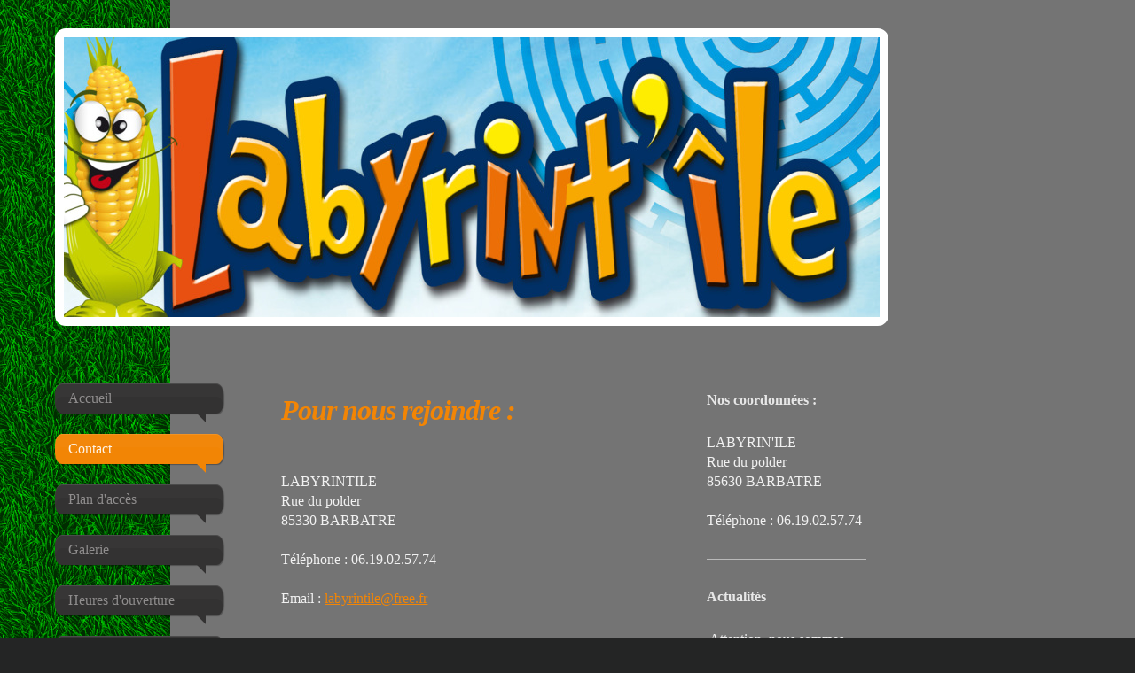

--- FILE ---
content_type: text/html; charset=UTF-8
request_url: https://www.labyrint-ile.fr/contact/
body_size: 6606
content:
<!DOCTYPE html>
<html lang="fr"  ><head prefix="og: http://ogp.me/ns# fb: http://ogp.me/ns/fb# business: http://ogp.me/ns/business#">
    <meta http-equiv="Content-Type" content="text/html; charset=utf-8"/>
    <meta name="generator" content="IONOS MyWebsite"/>
        
    <link rel="dns-prefetch" href="//cdn.website-start.de/"/>
    <link rel="dns-prefetch" href="//120.mod.mywebsite-editor.com"/>
    <link rel="dns-prefetch" href="https://120.sb.mywebsite-editor.com/"/>
    <link rel="shortcut icon" href="//cdn.website-start.de/favicon.ico"/>
        <title>exploitation agricole - Contact</title>
    <style type="text/css">@media screen and (max-device-width: 1024px) {.diyw a.switchViewWeb {display: inline !important;}}</style>
    <style type="text/css">@media screen and (min-device-width: 1024px) {
            .mediumScreenDisabled { display:block }
            .smallScreenDisabled { display:block }
        }
        @media screen and (max-device-width: 1024px) { .mediumScreenDisabled { display:none } }
        @media screen and (max-device-width: 568px) { .smallScreenDisabled { display:none } }
                @media screen and (min-width: 1024px) {
            .mobilepreview .mediumScreenDisabled { display:block }
            .mobilepreview .smallScreenDisabled { display:block }
        }
        @media screen and (max-width: 1024px) { .mobilepreview .mediumScreenDisabled { display:none } }
        @media screen and (max-width: 568px) { .mobilepreview .smallScreenDisabled { display:none } }</style>
    <meta name="viewport" content="width=device-width, initial-scale=1, maximum-scale=1, minimal-ui"/>

<meta name="format-detection" content="telephone=no"/>
        <meta name="keywords" content="Pharmacie, contact, téléphone, mail"/>
            <meta name="description" content="Les coordonnées de exploitation agricole, y compris téléphone et e-mail"/>
            <meta name="robots" content="index,follow"/>
        <link href="//cdn.website-start.de/templates/2029/style.css?1763478093678" rel="stylesheet" type="text/css"/>
    <link href="https://www.labyrint-ile.fr/s/style/theming.css?1707274119" rel="stylesheet" type="text/css"/>
    <link href="//cdn.website-start.de/app/cdn/min/group/web.css?1763478093678" rel="stylesheet" type="text/css"/>
<link href="//cdn.website-start.de/app/cdn/min/moduleserver/css/fr_FR/common,form,facebook,shoppingbasket?1763478093678" rel="stylesheet" type="text/css"/>
    <link href="//cdn.website-start.de/app/cdn/min/group/mobilenavigation.css?1763478093678" rel="stylesheet" type="text/css"/>
    <link href="https://120.sb.mywebsite-editor.com/app/logstate2-css.php?site=418457993&amp;t=1770046397" rel="stylesheet" type="text/css"/>

<script type="text/javascript">
    /* <![CDATA[ */
var stagingMode = '';
    /* ]]> */
</script>
<script src="https://120.sb.mywebsite-editor.com/app/logstate-js.php?site=418457993&amp;t=1770046397"></script>

    <link href="//cdn.website-start.de/templates/2029/print.css?1763478093678" rel="stylesheet" media="print" type="text/css"/>
    <script type="text/javascript">
    /* <![CDATA[ */
    var systemurl = 'https://120.sb.mywebsite-editor.com/';
    var webPath = '/';
    var proxyName = '';
    var webServerName = 'www.labyrint-ile.fr';
    var sslServerUrl = 'https://www.labyrint-ile.fr';
    var nonSslServerUrl = 'http://www.labyrint-ile.fr';
    var webserverProtocol = 'http://';
    var nghScriptsUrlPrefix = '//120.mod.mywebsite-editor.com';
    var sessionNamespace = 'DIY_SB';
    var jimdoData = {
        cdnUrl:  '//cdn.website-start.de/',
        messages: {
            lightBox: {
    image : 'Image',
    of: 'sur'
}

        },
        isTrial: 0,
        pageId: 109941    };
    var script_basisID = "418457993";

    diy = window.diy || {};
    diy.web = diy.web || {};

        diy.web.jsBaseUrl = "//cdn.website-start.de/s/build/";

    diy.context = diy.context || {};
    diy.context.type = diy.context.type || 'web';
    /* ]]> */
</script>

<script type="text/javascript" src="//cdn.website-start.de/app/cdn/min/group/web.js?1763478093678" crossorigin="anonymous"></script><script type="text/javascript" src="//cdn.website-start.de/s/build/web.bundle.js?1763478093678" crossorigin="anonymous"></script><script type="text/javascript" src="//cdn.website-start.de/app/cdn/min/group/mobilenavigation.js?1763478093678" crossorigin="anonymous"></script><script src="//cdn.website-start.de/app/cdn/min/moduleserver/js/fr_FR/common,form,facebook,shoppingbasket?1763478093678"></script>
<script type="text/javascript" src="https://cdn.website-start.de/proxy/apps/static/resource/dependencies/"></script><script type="text/javascript">
                    if (typeof require !== 'undefined') {
                        require.config({
                            waitSeconds : 10,
                            baseUrl : 'https://cdn.website-start.de/proxy/apps/static/js/'
                        });
                    }
                </script><script type="text/javascript" src="//cdn.website-start.de/app/cdn/min/group/pfcsupport.js?1763478093678" crossorigin="anonymous"></script>    <meta property="og:type" content="business.business"/>
    <meta property="og:url" content="https://www.labyrint-ile.fr/contact/"/>
    <meta property="og:title" content="exploitation agricole - Contact"/>
            <meta property="og:description" content="Les coordonnées de exploitation agricole, y compris téléphone et e-mail"/>
                <meta property="og:image" content="https://www.labyrint-ile.fr/s/img/emotionheader.jpg"/>
        <meta property="business:contact_data:country_name" content="France"/>
    
    <meta property="business:contact_data:locality" content="BARBATRE"/>
    
    <meta property="business:contact_data:email" content="sophie.bechennec@free.fr"/>
    <meta property="business:contact_data:postal_code" content="85330"/>
    <meta property="business:contact_data:phone_number" content=" +33 619 025774"/>
    
    
</head>


<body class="body diyBgActive  cc-pagemode-default diyfeSidebarRight diy-market-fr_FR" data-pageid="109941" id="page-109941">
    
    <div class="diyw">
        <div class="diyweb diywebSingleNav">
	<div class="diyfeMobileNav">
		
<nav id="diyfeMobileNav" class="diyfeCA diyfeCA2" role="navigation">
    <a title="Ouvrir/fermer la navigation">Ouvrir/fermer la navigation</a>
    <ul class="mainNav1"><li class=" hasSubNavigation"><a data-page-id="109940" href="https://www.labyrint-ile.fr/" class=" level_1"><span>Accueil</span></a></li><li class="current hasSubNavigation"><a data-page-id="109941" href="https://www.labyrint-ile.fr/contact/" class="current level_1"><span>Contact</span></a></li><li class=" hasSubNavigation"><a data-page-id="109942" href="https://www.labyrint-ile.fr/plan-d-accès/" class=" level_1"><span>Plan d'accès</span></a></li><li class=" hasSubNavigation"><a data-page-id="160567" href="https://www.labyrint-ile.fr/galerie/" class=" level_1"><span>Galerie</span></a></li><li class=" hasSubNavigation"><a data-page-id="160587" href="https://www.labyrint-ile.fr/heures-d-ouverture/" class=" level_1"><span>Heures d'ouverture</span></a></li><li class=" hasSubNavigation"><a data-page-id="160589" href="https://www.labyrint-ile.fr/tarifs/" class=" level_1"><span>Tarifs</span></a></li><li class=" hasSubNavigation"><a data-page-id="161331" href="https://www.labyrint-ile.fr/infos-complémentaires/" class=" level_1"><span>Infos complémentaires</span></a></li></ul></nav>
	</div>
	<div class="diywebContainer diyfeCA diyfeCA1">
		<div class="diywebEmotionHeader">
			<div class="diywebLiveArea">
				<div class="diywebGutter">
					
<style type="text/css" media="all">
.diyw div#emotion-header {
        max-width: 920px;
        max-height: 316px;
                background: #a0a0a0;
    }

.diyw div#emotion-header-title-bg {
    left: 0%;
    top: 20%;
    width: 100%;
    height: 11%;

    background-color: #FFFFFF;
    opacity: 0.50;
    filter: alpha(opacity = 50);
    display: none;}
.diyw img#emotion-header-logo {
    left: 1.00%;
    top: 0.00%;
    background: transparent;
                border: 1px solid #CCCCCC;
        padding: 0px;
                display: none;
    }

.diyw div#emotion-header strong#emotion-header-title {
    left: 5%;
    top: 20%;
    color: #6F6464;
    display: none;    font: normal normal 24px/120% Helvetica, 'Helvetica Neue', 'Trebuchet MS', sans-serif;
}

.diyw div#emotion-no-bg-container{
    max-height: 316px;
}

.diyw div#emotion-no-bg-container .emotion-no-bg-height {
    margin-top: 34.35%;
}
</style>
<div id="emotion-header" data-action="loadView" data-params="active" data-imagescount="1">
            <img src="https://www.labyrint-ile.fr/s/img/emotionheader.jpg?1461524509.920px.316px" id="emotion-header-img" alt=""/>
            
        <div id="ehSlideshowPlaceholder">
            <div id="ehSlideShow">
                <div class="slide-container">
                                        <div style="background-color: #a0a0a0">
                            <img src="https://www.labyrint-ile.fr/s/img/emotionheader.jpg?1461524509.920px.316px" alt=""/>
                        </div>
                                    </div>
            </div>
        </div>


        <script type="text/javascript">
        //<![CDATA[
                diy.module.emotionHeader.slideShow.init({ slides: [{"url":"https:\/\/www.labyrint-ile.fr\/s\/img\/emotionheader.jpg?1461524509.920px.316px","image_alt":"","bgColor":"#a0a0a0"}] });
        //]]>
        </script>

    
            
        
            
    
    
    
    <script type="text/javascript">
    //<![CDATA[
    (function ($) {
        function enableSvgTitle() {
                        var titleSvg = $('svg#emotion-header-title-svg'),
                titleHtml = $('#emotion-header-title'),
                emoWidthAbs = 920,
                emoHeightAbs = 316,
                offsetParent,
                titlePosition,
                svgBoxWidth,
                svgBoxHeight;

                        if (titleSvg.length && titleHtml.length) {
                offsetParent = titleHtml.offsetParent();
                titlePosition = titleHtml.position();
                svgBoxWidth = titleHtml.width();
                svgBoxHeight = titleHtml.height();

                                titleSvg.get(0).setAttribute('viewBox', '0 0 ' + svgBoxWidth + ' ' + svgBoxHeight);
                titleSvg.css({
                   left: Math.roundTo(100 * titlePosition.left / offsetParent.width(), 3) + '%',
                   top: Math.roundTo(100 * titlePosition.top / offsetParent.height(), 3) + '%',
                   width: Math.roundTo(100 * svgBoxWidth / emoWidthAbs, 3) + '%',
                   height: Math.roundTo(100 * svgBoxHeight / emoHeightAbs, 3) + '%'
                });

                titleHtml.css('visibility','hidden');
                titleSvg.css('visibility','visible');
            }
        }

        
            var posFunc = function($, overrideSize) {
                var elems = [], containerWidth, containerHeight;
                                    elems.push({
                        selector: '#emotion-header-title',
                        overrideSize: true,
                        horPos: 6.5,
                        vertPos: 22.75                    });
                    lastTitleWidth = $('#emotion-header-title').width();
                                                elems.push({
                    selector: '#emotion-header-title-bg',
                    horPos: 0,
                    vertPos: 23.53                });
                                
                containerWidth = parseInt('920');
                containerHeight = parseInt('316');

                for (var i = 0; i < elems.length; ++i) {
                    var el = elems[i],
                        $el = $(el.selector),
                        pos = {
                            left: el.horPos,
                            top: el.vertPos
                        };
                    if (!$el.length) continue;
                    var anchorPos = $el.anchorPosition();
                    anchorPos.$container = $('#emotion-header');

                    if (overrideSize === true || el.overrideSize === true) {
                        anchorPos.setContainerSize(containerWidth, containerHeight);
                    } else {
                        anchorPos.setContainerSize(null, null);
                    }

                    var pxPos = anchorPos.fromAnchorPosition(pos),
                        pcPos = anchorPos.toPercentPosition(pxPos);

                    var elPos = {};
                    if (!isNaN(parseFloat(pcPos.top)) && isFinite(pcPos.top)) {
                        elPos.top = pcPos.top + '%';
                    }
                    if (!isNaN(parseFloat(pcPos.left)) && isFinite(pcPos.left)) {
                        elPos.left = pcPos.left + '%';
                    }
                    $el.css(elPos);
                }

                // switch to svg title
                enableSvgTitle();
            };

                        var $emotionImg = jQuery('#emotion-header-img');
            if ($emotionImg.length > 0) {
                // first position the element based on stored size
                posFunc(jQuery, true);

                // trigger reposition using the real size when the element is loaded
                var ehLoadEvTriggered = false;
                $emotionImg.one('load', function(){
                    posFunc(jQuery);
                    ehLoadEvTriggered = true;
                                        diy.module.emotionHeader.slideShow.start();
                                    }).each(function() {
                                        if(this.complete || typeof this.complete === 'undefined') {
                        jQuery(this).load();
                    }
                });

                                noLoadTriggeredTimeoutId = setTimeout(function() {
                    if (!ehLoadEvTriggered) {
                        posFunc(jQuery);
                    }
                    window.clearTimeout(noLoadTriggeredTimeoutId)
                }, 5000);//after 5 seconds
            } else {
                jQuery(function(){
                    posFunc(jQuery);
                });
            }

                        if (jQuery.isBrowser && jQuery.isBrowser.ie8) {
                var longTitleRepositionCalls = 0;
                longTitleRepositionInterval = setInterval(function() {
                    if (lastTitleWidth > 0 && lastTitleWidth != jQuery('#emotion-header-title').width()) {
                        posFunc(jQuery);
                    }
                    longTitleRepositionCalls++;
                    // try this for 5 seconds
                    if (longTitleRepositionCalls === 5) {
                        window.clearInterval(longTitleRepositionInterval);
                    }
                }, 1000);//each 1 second
            }

            }(jQuery));
    //]]>
    </script>

    </div>

				</div>
			</div>
		</div>
		<div class="diywebContent">
			<div class="diywebLiveArea">
				<div class="diywebNav diywebNav123">
					<div class="diywebGutter">
						<div class="webnavigation"><ul id="mainNav1" class="mainNav1"><li class="navTopItemGroup_1"><a data-page-id="109940" href="https://www.labyrint-ile.fr/" class="level_1"><span>Accueil</span></a></li><li class="navTopItemGroup_2"><a data-page-id="109941" href="https://www.labyrint-ile.fr/contact/" class="current level_1"><span>Contact</span></a></li><li class="navTopItemGroup_3"><a data-page-id="109942" href="https://www.labyrint-ile.fr/plan-d-accès/" class="level_1"><span>Plan d'accès</span></a></li><li class="navTopItemGroup_4"><a data-page-id="160567" href="https://www.labyrint-ile.fr/galerie/" class="level_1"><span>Galerie</span></a></li><li class="navTopItemGroup_5"><a data-page-id="160587" href="https://www.labyrint-ile.fr/heures-d-ouverture/" class="level_1"><span>Heures d'ouverture</span></a></li><li class="navTopItemGroup_6"><a data-page-id="160589" href="https://www.labyrint-ile.fr/tarifs/" class="level_1"><span>Tarifs</span></a></li><li class="navTopItemGroup_7"><a data-page-id="161331" href="https://www.labyrint-ile.fr/infos-complémentaires/" class="level_1"><span>Infos complémentaires</span></a></li></ul></div>
					</div>
				</div>
				<div class="diywebMain">
					<div class="diywebNav diywebNavMain diywebNav123">
						<div class="diywebGutter">
							<div class="webnavigation"><ul id="mainNav1" class="mainNav1"><li class="navTopItemGroup_1"><a data-page-id="109940" href="https://www.labyrint-ile.fr/" class="level_1"><span>Accueil</span></a></li><li class="navTopItemGroup_2"><a data-page-id="109941" href="https://www.labyrint-ile.fr/contact/" class="current level_1"><span>Contact</span></a></li><li class="navTopItemGroup_3"><a data-page-id="109942" href="https://www.labyrint-ile.fr/plan-d-accès/" class="level_1"><span>Plan d'accès</span></a></li><li class="navTopItemGroup_4"><a data-page-id="160567" href="https://www.labyrint-ile.fr/galerie/" class="level_1"><span>Galerie</span></a></li><li class="navTopItemGroup_5"><a data-page-id="160587" href="https://www.labyrint-ile.fr/heures-d-ouverture/" class="level_1"><span>Heures d'ouverture</span></a></li><li class="navTopItemGroup_6"><a data-page-id="160589" href="https://www.labyrint-ile.fr/tarifs/" class="level_1"><span>Tarifs</span></a></li><li class="navTopItemGroup_7"><a data-page-id="161331" href="https://www.labyrint-ile.fr/infos-complémentaires/" class="level_1"><span>Infos complémentaires</span></a></li></ul></div>
						</div>
					</div>
					<div class="diywebGutter">
						
        <div id="content_area">
        	<div id="content_start"></div>
        	
        
        <div id="matrix_276481" class="sortable-matrix" data-matrixId="276481"><div class="n module-type-header diyfeLiveArea "> <h1><span class="diyfeDecoration">Pour nous rejoindre :</span></h1> </div><div class="n module-type-text diyfeLiveArea "> <p> </p>
<p>LABYRINTILE</p>
<p>Rue du polder </p>
<p><span itemscope="" itemtype="http://schema.org/Organization"><span itemprop="address" itemscope="" itemtype="http://schema.org/PostalAddress"><span itemprop="postalCode">85330</span></span></span> <span itemscope="" itemtype="http://schema.org/Organization"><span itemprop="address" itemscope="" itemtype="http://schema.org/PostalAddress"><span itemprop="addressLocality">BARBATRE</span></span></span></p>
<p> </p>
<p>Téléphone : 06.19.02.57.74</p>
<p> </p>
<p>Email : <a href="mailto:labyrintile@free.fr">labyrintile@free.fr</a></p>
<p> </p> </div><div class="n module-type-header diyfeLiveArea "> <h1><span class="diyfeDecoration">Pour nous contacter par courrier :</span></h1> </div><div class="n module-type-text diyfeLiveArea "> <p>Labyrint'ile</p>
<p>4 impasse de la cloison</p>
<p>85680 La Guérinière</p> </div><div class="n module-type-hr diyfeLiveArea "> <div style="padding: 0px 0px">
    <div class="hr"></div>
</div>
 </div><div class="n module-type-header diyfeLiveArea "> <h2><span class="diyfeDecoration">Pour prendre contact directement</span></h2> </div><div class="n module-type-remoteModule-form diyfeLiveArea ">             <div id="modul_2147004_content"><div id="NGH2147004__main">
<div class="form-success">
    <div class="h1">
        Votre message issu du formulaire a été envoyé avec succès.    </div>
    <div class="form-success-text">
        Vous avez entré les données suivantes :    </div>
    <br/>
    <div class="form-success-content">

    </div>
</div>

<div class="form-headline">
    <strong>Formulaire de contact</strong>
    <br/><br/>
</div>

<div class="form-errors">
    <div class="form-errors-title">
        Veuillez corriger l'entrée des champs suivants :    </div>
    <ul> </ul>
</div>

<div class="form-error-send error">
    <div class="form-errors-title">
        Une erreur s'est produite lors de la transmission du formulaire. Veuillez réessayer ultérieurement.    </div>
</div>

<form class="nform" data-form-id="2147004">

    <div class="form-item-zone form-item-zone-text">

        <div class="form-item form-item-first form-item-text ">
            <label for="mod-form-2147004-text-488788">
                <span>Nom:</span> *            </label>
            <input class="single" data-field-required="true" data-field-id="488788" type="text" id="mod-form-2147004-text-488788" name="mod-form-2147004-text-488788"/>
        </div>
    
        <div class="form-item form-item-text ">
            <label for="mod-form-2147004-text-488791">
                <span>Adresse email:</span> *            </label>
            <input class="single" data-field-email="true" data-field-required="true" data-field-id="488791" type="text" id="mod-form-2147004-text-488791" name="mod-form-2147004-text-488791"/>
        </div>
    </div><div class="form-item-zone form-item-zone-checkbox">
</div><div class="form-item-zone form-item-zone-textarea">

        <div class="form-item form-item-first form-item-textarea ">
            <label for="mod-form-2147004-textarea-488796">
                <span>Message:</span> *            </label>
            <textarea data-field-required="true" data-field-id="488796" id="mod-form-2147004-textarea-488796" name="mod-form-2147004-textarea-488796"></textarea>
        </div>
    </div>
                        <label><strong>Captcha (code anti-spam)  *</strong></label>
            <div id="cap-container-76fd5855692a4d1e6bbe2b932ae04890">
            </div>

            <script>
                jQuery(function() {
                    window.diy.ux.Cap2.create(jQuery('#cap-container-76fd5855692a4d1e6bbe2b932ae04890'), '76fd5855692a4d1e6bbe2b932ae04890');
                });
            </script>
                <br/>

    
    
    
        
        <p class="note">
        <strong class="alert">Remarque</strong> : 
        Les champs suivis d'un astérisque <em>*</em> sont obligatoires.</p>
        
    
    <input type="submit" name="mod-form-submit" value="Envoyer le formulaire"/>
    </form>
</div>
</div><script>/* <![CDATA[ */var __NGHModuleInstanceData2147004 = __NGHModuleInstanceData2147004 || {};__NGHModuleInstanceData2147004.server = 'http://120.mod.mywebsite-editor.com';__NGHModuleInstanceData2147004.data_web = {};var m = mm[2147004] = new Form(2147004,28925,'form');if (m.initView_main != null) m.initView_main();/* ]]> */</script>
         </div><div class="n module-type-text diyfeLiveArea "> <p> </p>
<p> </p> </div></div>
        
        
        </div>
					</div>
				</div>
				<div class="diywebSecondary diyfeCA diyfeCA3">
					<div class="diywebSidebar">
						<div class="diywebGutter">
							<div id="matrix_276476" class="sortable-matrix" data-matrixId="276476"><div class="n module-type-header diyfeLiveArea "> <h2><span class="diyfeDecoration">Nos coordonnées :</span></h2> </div><div class="n module-type-text diyfeLiveArea "> <p>LABYRIN'ILE<br/>
 Rue du polder</p>
<p>85630 <span itemscope="" itemtype="http://schema.org/Organization"><span itemprop="address" itemscope="" itemtype="http://schema.org/PostalAddress"><span itemprop="addressLocality">BARBATRE</span></span></span><br/>
<br/>
Téléphone : 06.19.02.57.74</p> </div><div class="n module-type-hr diyfeLiveArea "> <div style="padding: 0px 0px">
    <div class="hr"></div>
</div>
 </div><div class="n module-type-header diyfeLiveArea "> <h2><span class="diyfeDecoration">Actualités</span></h2> </div><div class="n module-type-text diyfeLiveArea "> <p> Attention, nous sommes fermés pour     2025 . </p>
<p> Suite aux mauvais temps du printemps un semis tardif et sécheresse après semis</p>
<p> </p>
<p>FERMÉ  <span style="background-color: rgb(242, 133, 5); -webkit-text-size-adjust: 100%;">Rejoignez nous tous les après-midi  de 13h30 a 19h30 fermeture du guichet à  18
h </span></p>
<p>ATTENTION NOUVEAU TARIFS </p>
<p>TARIFS UNIQUE À 5,5€ enfants et adultes de 3 ans et plus.</p>
<p>et 5€ pour les groupes à partir de 12 personnes.</p> </div><div class="n module-type-hr diyfeLiveArea "> <div style="padding: 0px 0px">
    <div class="hr"></div>
</div>
 </div><div class="n module-type-remoteModule-facebook diyfeLiveArea ">             <div id="modul_2146984_content"><div id="NGH2146984_main">
    <div class="facebook-content">
        <a class="fb-share button" href="https://www.facebook.com/sharer.php?u=https%3A%2F%2Fwww.labyrint-ile.fr%2Fcontact%2F">
    <img src="https://www.labyrint-ile.fr/proxy/static/mod/facebook/files/img/facebook-share-icon.png"/> Partager</a>    </div>
</div>
</div><script>/* <![CDATA[ */var __NGHModuleInstanceData2146984 = __NGHModuleInstanceData2146984 || {};__NGHModuleInstanceData2146984.server = 'http://120.mod.mywebsite-editor.com';__NGHModuleInstanceData2146984.data_web = {};var m = mm[2146984] = new Facebook(2146984,22084,'facebook');if (m.initView_main != null) m.initView_main();/* ]]> */</script>
         </div></div>
						</div>
					</div><!-- .diywebSidebar -->
				</div>
			</div>
		</div><!-- .diywebContent -->
		<div class="diywebFooter">
			<div class="diywebLiveArea">
				<div class="diywebPullRight">
					<div id="contentfooter">
    <div class="leftrow">
                        <a rel="nofollow" href="javascript:window.print();">
                    <img class="inline" height="14" width="18" src="//cdn.website-start.de/s/img/cc/printer.gif" alt=""/>
                    Version imprimable                </a> <span class="footer-separator">|</span>
                <a href="https://www.labyrint-ile.fr/sitemap/">Plan du site</a>
                        <br/> © exploitation agricole
            </div>
    <script type="text/javascript">
        window.diy.ux.Captcha.locales = {
            generateNewCode: 'Générer un nouveau code',
            enterCode: 'Veuillez entrer le code.'
        };
        window.diy.ux.Cap2.locales = {
            generateNewCode: 'Générer un nouveau code',
            enterCode: 'Veuillez entrer le code.'
        };
    </script>
    <div class="rightrow">
                    <span class="loggedout">
                <a rel="nofollow" id="login" href="https://login.1and1-editor.com/418457993/www.labyrint-ile.fr/fr?pageId=109941">
                    Connexion                </a>
            </span>
                <p><a class="diyw switchViewWeb" href="javascript:switchView('desktop');">Affichage Web</a><a class="diyw switchViewMobile" href="javascript:switchView('mobile');">Affichage Mobile</a></p>
                <span class="loggedin">
            <a rel="nofollow" id="logout" href="https://120.sb.mywebsite-editor.com/app/cms/logout.php">Déconnexion</a> <span class="footer-separator">|</span>
            <a rel="nofollow" id="edit" href="https://120.sb.mywebsite-editor.com/app/418457993/109941/">Modifier</a>
        </span>
    </div>
</div>
            <div id="loginbox" class="hidden">
                <script type="text/javascript">
                    /* <![CDATA[ */
                    function forgotpw_popup() {
                        var url = 'https://motdepasse.1and1.fr/xml/request/RequestStart';
                        fenster = window.open(url, "fenster1", "width=600,height=400,status=yes,scrollbars=yes,resizable=yes");
                        // IE8 doesn't return the window reference instantly or at all.
                        // It may appear the call failed and fenster is null
                        if (fenster && fenster.focus) {
                            fenster.focus();
                        }
                    }
                    /* ]]> */
                </script>
                                <img class="logo" src="//cdn.website-start.de/s/img/logo.gif" alt="IONOS" title="IONOS"/>

                <div id="loginboxOuter"></div>
            </div>
        

				</div>
			</div>
		</div><!-- .diywebFooter -->
	</div><!-- .diywebContainer -->
</div><!-- .diyweb -->    </div>

    
    </body>


<!-- rendered at Fri, 23 Jan 2026 14:14:31 +0100 -->
</html>
